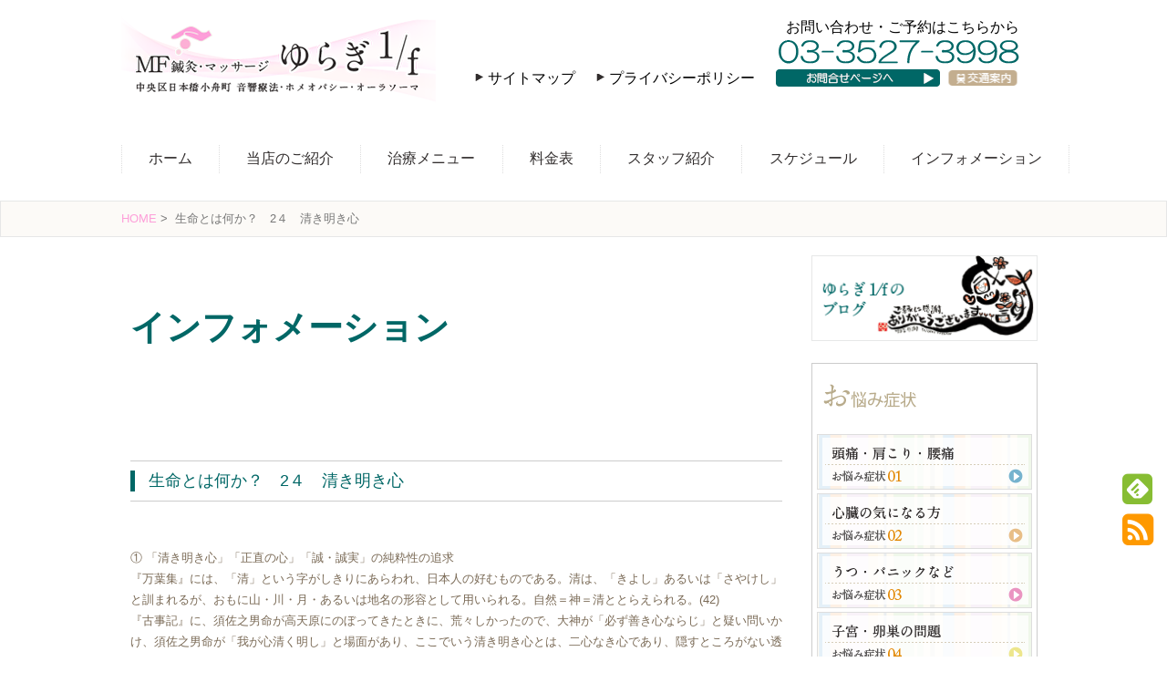

--- FILE ---
content_type: text/html; charset=UTF-8
request_url: http://www.marvel-force.jp/post-1616/
body_size: 14127
content:
<!DOCTYPE html>
<html dir="ltr" lang="ja">
<head>
<!-- Load HTML5 dependancies for IE
================================================== -->
<!--[if IE]>
	<script src="http://www.marvel-force.jp/wp-content/themes/simplicity/js/html5shiv.js"></script>
<![endif]-->
<meta charset="UTF-8">
<link rel="alternate" type="application/rss+xml" title="日本橋/人形町 MF鍼灸・マッサージ ゆらぎ1/ｆ RSS Feed" href="https://www.marvel-force.jp/feed/" />
<link rel="pingback" href="http://www.marvel-force.jp/xmlrpc.php" />

<link href='https://fonts.googleapis.com/css?family=Boogaloo' rel='stylesheet' type='text/css'>
<link rel="stylesheet" href="http://www.marvel-force.jp/wp-content/themes/simplicity/style.css" media="screen">
<link rel="stylesheet" href="http://www.marvel-force.jp/wp-content/themes/simplicity/webfonts/css/font-awesome.min.css">
<link rel="stylesheet" href="http://www.marvel-force.jp/wp-content/themes/simplicity/webfonts/icomoon/style.css">
<link rel="stylesheet" href="http://www.marvel-force.jp/wp-content/themes/simplicity/css/fluidity.min.css">
	<style>img:is([sizes="auto" i], [sizes^="auto," i]) { contain-intrinsic-size: 3000px 1500px }</style>
	
		<!-- All in One SEO 4.8.3.2 - aioseo.com -->
		<title>生命とは何か？ 2４ 清き明き心 | 日本橋/人形町 MF鍼灸・マッサージ ゆらぎ1/ｆ</title>
	<meta name="description" content="① 「清き明き心」「正直の心」「誠・誠実」の純粋性の追求 『万葉集』には、「清」という字がしきりにあらわれ、日" />
	<meta name="robots" content="max-image-preview:large" />
	<meta name="author" content="マーヴェルフォーススタッフ"/>
	<link rel="canonical" href="https://www.marvel-force.jp/post-1616/" />
	<meta name="generator" content="All in One SEO (AIOSEO) 4.8.3.2" />
		<script type="application/ld+json" class="aioseo-schema">
			{"@context":"https:\/\/schema.org","@graph":[{"@type":"Article","@id":"https:\/\/www.marvel-force.jp\/post-1616\/#article","name":"\u751f\u547d\u3068\u306f\u4f55\u304b\uff1f 2\uff14 \u6e05\u304d\u660e\u304d\u5fc3 | \u65e5\u672c\u6a4b\/\u4eba\u5f62\u753a MF\u937c\u7078\u30fb\u30de\u30c3\u30b5\u30fc\u30b8 \u3086\u3089\u304e1\/\uff46","headline":"\u751f\u547d\u3068\u306f\u4f55\u304b\uff1f\u30002\uff14\u3000\u6e05\u304d\u660e\u304d\u5fc3","author":{"@id":"https:\/\/www.marvel-force.jp\/author\/marvel-force\/#author"},"publisher":{"@id":"https:\/\/www.marvel-force.jp\/#organization"},"datePublished":"2016-11-26T05:36:10+00:00","dateModified":"2016-11-26T05:40:48+00:00","inLanguage":"ja","mainEntityOfPage":{"@id":"https:\/\/www.marvel-force.jp\/post-1616\/#webpage"},"isPartOf":{"@id":"https:\/\/www.marvel-force.jp\/post-1616\/#webpage"},"articleSection":"\u6c34\u3068\u751f\u547d"},{"@type":"BreadcrumbList","@id":"https:\/\/www.marvel-force.jp\/post-1616\/#breadcrumblist","itemListElement":[{"@type":"ListItem","@id":"https:\/\/www.marvel-force.jp#listItem","position":1,"name":"Home","item":"https:\/\/www.marvel-force.jp","nextItem":{"@type":"ListItem","@id":"https:\/\/www.marvel-force.jp\/category\/%e6%b0%b4%e3%81%a8%e7%94%9f%e5%91%bd\/#listItem","name":"\u6c34\u3068\u751f\u547d"}},{"@type":"ListItem","@id":"https:\/\/www.marvel-force.jp\/category\/%e6%b0%b4%e3%81%a8%e7%94%9f%e5%91%bd\/#listItem","position":2,"name":"\u6c34\u3068\u751f\u547d","item":"https:\/\/www.marvel-force.jp\/category\/%e6%b0%b4%e3%81%a8%e7%94%9f%e5%91%bd\/","nextItem":{"@type":"ListItem","@id":"https:\/\/www.marvel-force.jp\/post-1616\/#listItem","name":"\u751f\u547d\u3068\u306f\u4f55\u304b\uff1f\u30002\uff14\u3000\u6e05\u304d\u660e\u304d\u5fc3"},"previousItem":{"@type":"ListItem","@id":"https:\/\/www.marvel-force.jp#listItem","name":"Home"}},{"@type":"ListItem","@id":"https:\/\/www.marvel-force.jp\/post-1616\/#listItem","position":3,"name":"\u751f\u547d\u3068\u306f\u4f55\u304b\uff1f\u30002\uff14\u3000\u6e05\u304d\u660e\u304d\u5fc3","previousItem":{"@type":"ListItem","@id":"https:\/\/www.marvel-force.jp\/category\/%e6%b0%b4%e3%81%a8%e7%94%9f%e5%91%bd\/#listItem","name":"\u6c34\u3068\u751f\u547d"}}]},{"@type":"Organization","@id":"https:\/\/www.marvel-force.jp\/#organization","name":"\u65e5\u672c\u6a4b\/\u4eba\u5f62\u753a MF\u937c\u7078\u30fb\u30de\u30c3\u30b5\u30fc\u30b8 \u3086\u3089\u304e1\/\uff46","description":"\u65e5\u672c\u6a4b\/\u4eba\u5f62\u753a MF\u937c\u7078\u30fb\u30de\u30c3\u30b5\u30fc\u30b8 \u3086\u3089\u304e1\/\uff46","url":"https:\/\/www.marvel-force.jp\/"},{"@type":"Person","@id":"https:\/\/www.marvel-force.jp\/author\/marvel-force\/#author","url":"https:\/\/www.marvel-force.jp\/author\/marvel-force\/","name":"\u30de\u30fc\u30f4\u30a7\u30eb\u30d5\u30a9\u30fc\u30b9\u30b9\u30bf\u30c3\u30d5","image":{"@type":"ImageObject","@id":"https:\/\/www.marvel-force.jp\/post-1616\/#authorImage","url":"https:\/\/secure.gravatar.com\/avatar\/829063e595c5c66178a947f30d1ffe7cb3ec75ac61ab6166ab828c2205ffd7b0?s=96&d=mm&r=g","width":96,"height":96,"caption":"\u30de\u30fc\u30f4\u30a7\u30eb\u30d5\u30a9\u30fc\u30b9\u30b9\u30bf\u30c3\u30d5"}},{"@type":"WebPage","@id":"https:\/\/www.marvel-force.jp\/post-1616\/#webpage","url":"https:\/\/www.marvel-force.jp\/post-1616\/","name":"\u751f\u547d\u3068\u306f\u4f55\u304b\uff1f 2\uff14 \u6e05\u304d\u660e\u304d\u5fc3 | \u65e5\u672c\u6a4b\/\u4eba\u5f62\u753a MF\u937c\u7078\u30fb\u30de\u30c3\u30b5\u30fc\u30b8 \u3086\u3089\u304e1\/\uff46","description":"\u2460 \u300c\u6e05\u304d\u660e\u304d\u5fc3\u300d\u300c\u6b63\u76f4\u306e\u5fc3\u300d\u300c\u8aa0\u30fb\u8aa0\u5b9f\u300d\u306e\u7d14\u7c8b\u6027\u306e\u8ffd\u6c42 \u300e\u4e07\u8449\u96c6\u300f\u306b\u306f\u3001\u300c\u6e05\u300d\u3068\u3044\u3046\u5b57\u304c\u3057\u304d\u308a\u306b\u3042\u3089\u308f\u308c\u3001\u65e5","inLanguage":"ja","isPartOf":{"@id":"https:\/\/www.marvel-force.jp\/#website"},"breadcrumb":{"@id":"https:\/\/www.marvel-force.jp\/post-1616\/#breadcrumblist"},"author":{"@id":"https:\/\/www.marvel-force.jp\/author\/marvel-force\/#author"},"creator":{"@id":"https:\/\/www.marvel-force.jp\/author\/marvel-force\/#author"},"datePublished":"2016-11-26T05:36:10+00:00","dateModified":"2016-11-26T05:40:48+00:00"},{"@type":"WebSite","@id":"https:\/\/www.marvel-force.jp\/#website","url":"https:\/\/www.marvel-force.jp\/","name":"\u65e5\u672c\u6a4b\/\u4eba\u5f62\u753a MF\u937c\u7078\u30fb\u30de\u30c3\u30b5\u30fc\u30b8 \u3086\u3089\u304e1\/\uff46","description":"\u65e5\u672c\u6a4b\/\u4eba\u5f62\u753a MF\u937c\u7078\u30fb\u30de\u30c3\u30b5\u30fc\u30b8 \u3086\u3089\u304e1\/\uff46","inLanguage":"ja","publisher":{"@id":"https:\/\/www.marvel-force.jp\/#organization"}}]}
		</script>
		<!-- All in One SEO -->

<link rel="alternate" type="application/rss+xml" title="日本橋/人形町 MF鍼灸・マッサージ ゆらぎ1/ｆ &raquo; フィード" href="https://www.marvel-force.jp/feed/" />
<link rel="alternate" type="application/rss+xml" title="日本橋/人形町 MF鍼灸・マッサージ ゆらぎ1/ｆ &raquo; コメントフィード" href="https://www.marvel-force.jp/comments/feed/" />
<link rel="alternate" type="application/rss+xml" title="日本橋/人形町 MF鍼灸・マッサージ ゆらぎ1/ｆ &raquo; 生命とは何か？　2４　清き明き心 のコメントのフィード" href="https://www.marvel-force.jp/post-1616/feed/" />
<script type="text/javascript">
/* <![CDATA[ */
window._wpemojiSettings = {"baseUrl":"https:\/\/s.w.org\/images\/core\/emoji\/16.0.1\/72x72\/","ext":".png","svgUrl":"https:\/\/s.w.org\/images\/core\/emoji\/16.0.1\/svg\/","svgExt":".svg","source":{"concatemoji":"http:\/\/www.marvel-force.jp\/wp-includes\/js\/wp-emoji-release.min.js"}};
/*! This file is auto-generated */
!function(s,n){var o,i,e;function c(e){try{var t={supportTests:e,timestamp:(new Date).valueOf()};sessionStorage.setItem(o,JSON.stringify(t))}catch(e){}}function p(e,t,n){e.clearRect(0,0,e.canvas.width,e.canvas.height),e.fillText(t,0,0);var t=new Uint32Array(e.getImageData(0,0,e.canvas.width,e.canvas.height).data),a=(e.clearRect(0,0,e.canvas.width,e.canvas.height),e.fillText(n,0,0),new Uint32Array(e.getImageData(0,0,e.canvas.width,e.canvas.height).data));return t.every(function(e,t){return e===a[t]})}function u(e,t){e.clearRect(0,0,e.canvas.width,e.canvas.height),e.fillText(t,0,0);for(var n=e.getImageData(16,16,1,1),a=0;a<n.data.length;a++)if(0!==n.data[a])return!1;return!0}function f(e,t,n,a){switch(t){case"flag":return n(e,"\ud83c\udff3\ufe0f\u200d\u26a7\ufe0f","\ud83c\udff3\ufe0f\u200b\u26a7\ufe0f")?!1:!n(e,"\ud83c\udde8\ud83c\uddf6","\ud83c\udde8\u200b\ud83c\uddf6")&&!n(e,"\ud83c\udff4\udb40\udc67\udb40\udc62\udb40\udc65\udb40\udc6e\udb40\udc67\udb40\udc7f","\ud83c\udff4\u200b\udb40\udc67\u200b\udb40\udc62\u200b\udb40\udc65\u200b\udb40\udc6e\u200b\udb40\udc67\u200b\udb40\udc7f");case"emoji":return!a(e,"\ud83e\udedf")}return!1}function g(e,t,n,a){var r="undefined"!=typeof WorkerGlobalScope&&self instanceof WorkerGlobalScope?new OffscreenCanvas(300,150):s.createElement("canvas"),o=r.getContext("2d",{willReadFrequently:!0}),i=(o.textBaseline="top",o.font="600 32px Arial",{});return e.forEach(function(e){i[e]=t(o,e,n,a)}),i}function t(e){var t=s.createElement("script");t.src=e,t.defer=!0,s.head.appendChild(t)}"undefined"!=typeof Promise&&(o="wpEmojiSettingsSupports",i=["flag","emoji"],n.supports={everything:!0,everythingExceptFlag:!0},e=new Promise(function(e){s.addEventListener("DOMContentLoaded",e,{once:!0})}),new Promise(function(t){var n=function(){try{var e=JSON.parse(sessionStorage.getItem(o));if("object"==typeof e&&"number"==typeof e.timestamp&&(new Date).valueOf()<e.timestamp+604800&&"object"==typeof e.supportTests)return e.supportTests}catch(e){}return null}();if(!n){if("undefined"!=typeof Worker&&"undefined"!=typeof OffscreenCanvas&&"undefined"!=typeof URL&&URL.createObjectURL&&"undefined"!=typeof Blob)try{var e="postMessage("+g.toString()+"("+[JSON.stringify(i),f.toString(),p.toString(),u.toString()].join(",")+"));",a=new Blob([e],{type:"text/javascript"}),r=new Worker(URL.createObjectURL(a),{name:"wpTestEmojiSupports"});return void(r.onmessage=function(e){c(n=e.data),r.terminate(),t(n)})}catch(e){}c(n=g(i,f,p,u))}t(n)}).then(function(e){for(var t in e)n.supports[t]=e[t],n.supports.everything=n.supports.everything&&n.supports[t],"flag"!==t&&(n.supports.everythingExceptFlag=n.supports.everythingExceptFlag&&n.supports[t]);n.supports.everythingExceptFlag=n.supports.everythingExceptFlag&&!n.supports.flag,n.DOMReady=!1,n.readyCallback=function(){n.DOMReady=!0}}).then(function(){return e}).then(function(){var e;n.supports.everything||(n.readyCallback(),(e=n.source||{}).concatemoji?t(e.concatemoji):e.wpemoji&&e.twemoji&&(t(e.twemoji),t(e.wpemoji)))}))}((window,document),window._wpemojiSettings);
/* ]]> */
</script>
<style id='wp-emoji-styles-inline-css' type='text/css'>

	img.wp-smiley, img.emoji {
		display: inline !important;
		border: none !important;
		box-shadow: none !important;
		height: 1em !important;
		width: 1em !important;
		margin: 0 0.07em !important;
		vertical-align: -0.1em !important;
		background: none !important;
		padding: 0 !important;
	}
</style>
<link rel='stylesheet' id='wp-block-library-css' href='http://www.marvel-force.jp/wp-includes/css/dist/block-library/style.min.css' type='text/css' media='all' />
<style id='classic-theme-styles-inline-css' type='text/css'>
/*! This file is auto-generated */
.wp-block-button__link{color:#fff;background-color:#32373c;border-radius:9999px;box-shadow:none;text-decoration:none;padding:calc(.667em + 2px) calc(1.333em + 2px);font-size:1.125em}.wp-block-file__button{background:#32373c;color:#fff;text-decoration:none}
</style>
<style id='global-styles-inline-css' type='text/css'>
:root{--wp--preset--aspect-ratio--square: 1;--wp--preset--aspect-ratio--4-3: 4/3;--wp--preset--aspect-ratio--3-4: 3/4;--wp--preset--aspect-ratio--3-2: 3/2;--wp--preset--aspect-ratio--2-3: 2/3;--wp--preset--aspect-ratio--16-9: 16/9;--wp--preset--aspect-ratio--9-16: 9/16;--wp--preset--color--black: #000000;--wp--preset--color--cyan-bluish-gray: #abb8c3;--wp--preset--color--white: #ffffff;--wp--preset--color--pale-pink: #f78da7;--wp--preset--color--vivid-red: #cf2e2e;--wp--preset--color--luminous-vivid-orange: #ff6900;--wp--preset--color--luminous-vivid-amber: #fcb900;--wp--preset--color--light-green-cyan: #7bdcb5;--wp--preset--color--vivid-green-cyan: #00d084;--wp--preset--color--pale-cyan-blue: #8ed1fc;--wp--preset--color--vivid-cyan-blue: #0693e3;--wp--preset--color--vivid-purple: #9b51e0;--wp--preset--gradient--vivid-cyan-blue-to-vivid-purple: linear-gradient(135deg,rgba(6,147,227,1) 0%,rgb(155,81,224) 100%);--wp--preset--gradient--light-green-cyan-to-vivid-green-cyan: linear-gradient(135deg,rgb(122,220,180) 0%,rgb(0,208,130) 100%);--wp--preset--gradient--luminous-vivid-amber-to-luminous-vivid-orange: linear-gradient(135deg,rgba(252,185,0,1) 0%,rgba(255,105,0,1) 100%);--wp--preset--gradient--luminous-vivid-orange-to-vivid-red: linear-gradient(135deg,rgba(255,105,0,1) 0%,rgb(207,46,46) 100%);--wp--preset--gradient--very-light-gray-to-cyan-bluish-gray: linear-gradient(135deg,rgb(238,238,238) 0%,rgb(169,184,195) 100%);--wp--preset--gradient--cool-to-warm-spectrum: linear-gradient(135deg,rgb(74,234,220) 0%,rgb(151,120,209) 20%,rgb(207,42,186) 40%,rgb(238,44,130) 60%,rgb(251,105,98) 80%,rgb(254,248,76) 100%);--wp--preset--gradient--blush-light-purple: linear-gradient(135deg,rgb(255,206,236) 0%,rgb(152,150,240) 100%);--wp--preset--gradient--blush-bordeaux: linear-gradient(135deg,rgb(254,205,165) 0%,rgb(254,45,45) 50%,rgb(107,0,62) 100%);--wp--preset--gradient--luminous-dusk: linear-gradient(135deg,rgb(255,203,112) 0%,rgb(199,81,192) 50%,rgb(65,88,208) 100%);--wp--preset--gradient--pale-ocean: linear-gradient(135deg,rgb(255,245,203) 0%,rgb(182,227,212) 50%,rgb(51,167,181) 100%);--wp--preset--gradient--electric-grass: linear-gradient(135deg,rgb(202,248,128) 0%,rgb(113,206,126) 100%);--wp--preset--gradient--midnight: linear-gradient(135deg,rgb(2,3,129) 0%,rgb(40,116,252) 100%);--wp--preset--font-size--small: 13px;--wp--preset--font-size--medium: 20px;--wp--preset--font-size--large: 36px;--wp--preset--font-size--x-large: 42px;--wp--preset--spacing--20: 0.44rem;--wp--preset--spacing--30: 0.67rem;--wp--preset--spacing--40: 1rem;--wp--preset--spacing--50: 1.5rem;--wp--preset--spacing--60: 2.25rem;--wp--preset--spacing--70: 3.38rem;--wp--preset--spacing--80: 5.06rem;--wp--preset--shadow--natural: 6px 6px 9px rgba(0, 0, 0, 0.2);--wp--preset--shadow--deep: 12px 12px 50px rgba(0, 0, 0, 0.4);--wp--preset--shadow--sharp: 6px 6px 0px rgba(0, 0, 0, 0.2);--wp--preset--shadow--outlined: 6px 6px 0px -3px rgba(255, 255, 255, 1), 6px 6px rgba(0, 0, 0, 1);--wp--preset--shadow--crisp: 6px 6px 0px rgba(0, 0, 0, 1);}:where(.is-layout-flex){gap: 0.5em;}:where(.is-layout-grid){gap: 0.5em;}body .is-layout-flex{display: flex;}.is-layout-flex{flex-wrap: wrap;align-items: center;}.is-layout-flex > :is(*, div){margin: 0;}body .is-layout-grid{display: grid;}.is-layout-grid > :is(*, div){margin: 0;}:where(.wp-block-columns.is-layout-flex){gap: 2em;}:where(.wp-block-columns.is-layout-grid){gap: 2em;}:where(.wp-block-post-template.is-layout-flex){gap: 1.25em;}:where(.wp-block-post-template.is-layout-grid){gap: 1.25em;}.has-black-color{color: var(--wp--preset--color--black) !important;}.has-cyan-bluish-gray-color{color: var(--wp--preset--color--cyan-bluish-gray) !important;}.has-white-color{color: var(--wp--preset--color--white) !important;}.has-pale-pink-color{color: var(--wp--preset--color--pale-pink) !important;}.has-vivid-red-color{color: var(--wp--preset--color--vivid-red) !important;}.has-luminous-vivid-orange-color{color: var(--wp--preset--color--luminous-vivid-orange) !important;}.has-luminous-vivid-amber-color{color: var(--wp--preset--color--luminous-vivid-amber) !important;}.has-light-green-cyan-color{color: var(--wp--preset--color--light-green-cyan) !important;}.has-vivid-green-cyan-color{color: var(--wp--preset--color--vivid-green-cyan) !important;}.has-pale-cyan-blue-color{color: var(--wp--preset--color--pale-cyan-blue) !important;}.has-vivid-cyan-blue-color{color: var(--wp--preset--color--vivid-cyan-blue) !important;}.has-vivid-purple-color{color: var(--wp--preset--color--vivid-purple) !important;}.has-black-background-color{background-color: var(--wp--preset--color--black) !important;}.has-cyan-bluish-gray-background-color{background-color: var(--wp--preset--color--cyan-bluish-gray) !important;}.has-white-background-color{background-color: var(--wp--preset--color--white) !important;}.has-pale-pink-background-color{background-color: var(--wp--preset--color--pale-pink) !important;}.has-vivid-red-background-color{background-color: var(--wp--preset--color--vivid-red) !important;}.has-luminous-vivid-orange-background-color{background-color: var(--wp--preset--color--luminous-vivid-orange) !important;}.has-luminous-vivid-amber-background-color{background-color: var(--wp--preset--color--luminous-vivid-amber) !important;}.has-light-green-cyan-background-color{background-color: var(--wp--preset--color--light-green-cyan) !important;}.has-vivid-green-cyan-background-color{background-color: var(--wp--preset--color--vivid-green-cyan) !important;}.has-pale-cyan-blue-background-color{background-color: var(--wp--preset--color--pale-cyan-blue) !important;}.has-vivid-cyan-blue-background-color{background-color: var(--wp--preset--color--vivid-cyan-blue) !important;}.has-vivid-purple-background-color{background-color: var(--wp--preset--color--vivid-purple) !important;}.has-black-border-color{border-color: var(--wp--preset--color--black) !important;}.has-cyan-bluish-gray-border-color{border-color: var(--wp--preset--color--cyan-bluish-gray) !important;}.has-white-border-color{border-color: var(--wp--preset--color--white) !important;}.has-pale-pink-border-color{border-color: var(--wp--preset--color--pale-pink) !important;}.has-vivid-red-border-color{border-color: var(--wp--preset--color--vivid-red) !important;}.has-luminous-vivid-orange-border-color{border-color: var(--wp--preset--color--luminous-vivid-orange) !important;}.has-luminous-vivid-amber-border-color{border-color: var(--wp--preset--color--luminous-vivid-amber) !important;}.has-light-green-cyan-border-color{border-color: var(--wp--preset--color--light-green-cyan) !important;}.has-vivid-green-cyan-border-color{border-color: var(--wp--preset--color--vivid-green-cyan) !important;}.has-pale-cyan-blue-border-color{border-color: var(--wp--preset--color--pale-cyan-blue) !important;}.has-vivid-cyan-blue-border-color{border-color: var(--wp--preset--color--vivid-cyan-blue) !important;}.has-vivid-purple-border-color{border-color: var(--wp--preset--color--vivid-purple) !important;}.has-vivid-cyan-blue-to-vivid-purple-gradient-background{background: var(--wp--preset--gradient--vivid-cyan-blue-to-vivid-purple) !important;}.has-light-green-cyan-to-vivid-green-cyan-gradient-background{background: var(--wp--preset--gradient--light-green-cyan-to-vivid-green-cyan) !important;}.has-luminous-vivid-amber-to-luminous-vivid-orange-gradient-background{background: var(--wp--preset--gradient--luminous-vivid-amber-to-luminous-vivid-orange) !important;}.has-luminous-vivid-orange-to-vivid-red-gradient-background{background: var(--wp--preset--gradient--luminous-vivid-orange-to-vivid-red) !important;}.has-very-light-gray-to-cyan-bluish-gray-gradient-background{background: var(--wp--preset--gradient--very-light-gray-to-cyan-bluish-gray) !important;}.has-cool-to-warm-spectrum-gradient-background{background: var(--wp--preset--gradient--cool-to-warm-spectrum) !important;}.has-blush-light-purple-gradient-background{background: var(--wp--preset--gradient--blush-light-purple) !important;}.has-blush-bordeaux-gradient-background{background: var(--wp--preset--gradient--blush-bordeaux) !important;}.has-luminous-dusk-gradient-background{background: var(--wp--preset--gradient--luminous-dusk) !important;}.has-pale-ocean-gradient-background{background: var(--wp--preset--gradient--pale-ocean) !important;}.has-electric-grass-gradient-background{background: var(--wp--preset--gradient--electric-grass) !important;}.has-midnight-gradient-background{background: var(--wp--preset--gradient--midnight) !important;}.has-small-font-size{font-size: var(--wp--preset--font-size--small) !important;}.has-medium-font-size{font-size: var(--wp--preset--font-size--medium) !important;}.has-large-font-size{font-size: var(--wp--preset--font-size--large) !important;}.has-x-large-font-size{font-size: var(--wp--preset--font-size--x-large) !important;}
:where(.wp-block-post-template.is-layout-flex){gap: 1.25em;}:where(.wp-block-post-template.is-layout-grid){gap: 1.25em;}
:where(.wp-block-columns.is-layout-flex){gap: 2em;}:where(.wp-block-columns.is-layout-grid){gap: 2em;}
:root :where(.wp-block-pullquote){font-size: 1.5em;line-height: 1.6;}
</style>
<link rel='stylesheet' id='easingslider-css' href='http://www.marvel-force.jp/wp-content/plugins/easing-slider/assets/css/public.min.css' type='text/css' media='all' />
<script type="text/javascript" src="http://www.marvel-force.jp/wp-includes/js/jquery/jquery.min.js" id="jquery-core-js"></script>
<script type="text/javascript" src="http://www.marvel-force.jp/wp-includes/js/jquery/jquery-migrate.min.js" id="jquery-migrate-js"></script>
<script type="text/javascript" src="http://www.marvel-force.jp/wp-content/plugins/easing-slider/assets/js/public.min.js" id="easingslider-js"></script>
<link rel="https://api.w.org/" href="https://www.marvel-force.jp/wp-json/" /><link rel="alternate" title="JSON" type="application/json" href="https://www.marvel-force.jp/wp-json/wp/v2/posts/1616" /><link rel="EditURI" type="application/rsd+xml" title="RSD" href="https://www.marvel-force.jp/xmlrpc.php?rsd" />
<meta name="generator" content="WordPress 6.8.3" />
<link rel='shortlink' href='https://www.marvel-force.jp/?p=1616' />
<link rel="alternate" title="oEmbed (JSON)" type="application/json+oembed" href="https://www.marvel-force.jp/wp-json/oembed/1.0/embed?url=https%3A%2F%2Fwww.marvel-force.jp%2Fpost-1616%2F" />
<link rel="alternate" title="oEmbed (XML)" type="text/xml+oembed" href="https://www.marvel-force.jp/wp-json/oembed/1.0/embed?url=https%3A%2F%2Fwww.marvel-force.jp%2Fpost-1616%2F&#038;format=xml" />
<style type="text/css">
ul.snsp li.twitter-page a{
  color:#55ACEE;
}

ul.snsp li.facebook-page a{
  color:#3C5A99;
}

ul.snsp li.google-plus-page a{
  color:#DD4B39;
}

ul.snsp li.instagram-page a{
  color:#AB7F66;
}

ul.snsp li.feedly-page a{
  color:#87BD33;
}

ul.snsp li.rss-page a{
  color:#FE9900;
}

ul.snsp li a:hover{
  opacity:0.7 !important;
}
</style><link rel="shortcut icon" type="image/x-icon" href="https://www.marvel-force.jp/images/favicon.ico" />
  <meta name="viewport" content="width=1280, maximum-scale=1, user-scalable=yes">
<script defer src="http://www.marvel-force.jp/wp-content/themes/simplicity/javascript.js"></script>
<script>
jQuery(function(){
  get_social_count_twitter('https://www.marvel-force.jp/post-1616/', '.twitter-count');
  get_social_count_facebook('https://www.marvel-force.jp/post-1616/', '.facebook-count');
  get_social_count_googleplus('https://www.marvel-force.jp/post-1616/', '.googleplus-count');
  get_social_count_hatebu('https://www.marvel-force.jp/post-1616/', '.hatebu-count');
  get_social_count_pocket('https://www.marvel-force.jp/post-1616/', '.pocket-count');
  get_social_count_feedly('https://www.marvel-force.jp/feed/', '.feedly-count');
});
</script>

<script>
  (function(i,s,o,g,r,a,m){i['GoogleAnalyticsObject']=r;i[r]=i[r]||function(){
  (i[r].q=i[r].q||[]).push(arguments)},i[r].l=1*new Date();a=s.createElement(o),
  m=s.getElementsByTagName(o)[0];a.async=1;a.src=g;m.parentNode.insertBefore(a,m)
  })(window,document,'script','//www.google-analytics.com/analytics.js','ga');

  ga('create', 'UA-59160480-1', 'auto');
  ga('send', 'pageview');

</script><!-- OGP -->
<meta property="og:type" content="article">
<meta property="og:description" content="① 「清き明き心」「正直の心」「誠・誠実」の純粋性の追求 『万葉集』には、「清」という字がしきりにあらわれ、日本人の好むものである。清は、「...">
<meta property="og:title" content="生命とは何か？　2４　清き明き心">
<meta property="og:url" content="https://www.marvel-force.jp/post-1616/">
<meta property="og:image" content="http://www.marvel-force.jp/wp-content/themes/simplicity/images/og-image.jpg">
<meta property="og:site_name" content="日本橋/人形町 MF鍼灸・マッサージ ゆらぎ1/ｆ">
<meta property="og:locale" content="ja_JP" />
<!-- /OGP -->
<!-- Twitter Card -->
<meta name="twitter:card" content="summary">
<meta name="twitter:description" content="① 「清き明き心」「正直の心」「誠・誠実」の純粋性の追求 『万葉集』には、「清」という字がしきりにあらわれ、日本人の好むものである。清は、「...">
<meta name="twitter:title" content="生命とは何か？　2４　清き明き心">
<meta name="twitter:url" content="https://www.marvel-force.jp/post-1616/">
<meta name="twitter:image" content="http://www.marvel-force.jp/wp-content/themes/simplicity/images/og-image.jpg">
<meta name="twitter:domain" content="www.marvel-force.jp">
<!-- /Twitter Card -->

</head>
<body class="wp-singular post-template-default single single-post postid-1616 single-format-standard wp-theme-simplicity">
<div id="container">

<!-- header -->
<div id="header" class="clearfix">
    <div id="header-in">
                <div id="h-top">
                        <!-- モバイルメニュー表示用のボタン -->
            <div id="mobile-menu">
                <a id="mobile-menu-toggle" href="#"><i class="fa fa-bars fa-2x"></i></a>
            </div>
                        <div class="alignleft">
                <!-- サイトのタイトル -->
<p id="site-title">
  <a href="https://www.marvel-force.jp/"><img src="http://www.marvel-force.jp/wp-content/themes/simplicity/images/top_logo.png" alt="日本橋/人形町 MF鍼灸・マッサージ ゆらぎ1/ｆ" class="site-title-img" /></a><span class="invisible" style="display:none;">日本橋/人形町 MF鍼灸・マッサージ ゆらぎ1/ｆ</span></p>
<!-- サイトの概要 -->
<p id="site-description">
  日本橋/人形町 MF鍼灸・マッサージ ゆらぎ1/ｆ</p>
            </div>
            <div class="alignright">
                <div class="header_contact">
                    <p><a href="/contact">お問い合わせ・ご予約はこちらから</a></p>
                    <img src="http://www.marvel-force.jp/wp-content/themes/simplicity/images/header_tel.png" alt="03-6427-0433" />
                    <ul>
                        <li class="arrow"><a href="/sitemap">サイトマップ</a></li>
                        <li class="arrow"><a href="/privacy">プライバシーポリシー</a></li>
                        <li class="contact"><a href="/contact">お問い合わせページへ</a></li>
                        <li class="access"><a href="/access">交通案内</a></li>
                    </ul>
                </div>
            </div>
                        <!-- SNSページ -->
<div class="sns-pages">
<ul class="snsp">
<li class="feedly-page"><a href='http://feedly.com/index.html#subscription%2Ffeed%2Fhttps%3A%2F%2Fwww.marvel-force.jp%2Ffeed%2F' target='blank' title="feedlyで更新情報をフォロー" rel="nofollow"><i class="icon-feedly-square"></i></a></li><li class="rss-page"><a href="https://www.marvel-force.jp/feed/" target="_blank" title="RSSで更新情報をフォロー" rel="nofollow"><i class="fa fa-rss-square fa-2x"></i></a></li>  </ul>
</div>
                    </div>
        <!-- /#h-top -->
    </div>
    <!-- /#header-in -->
</div>
<!-- /#header -->

<!-- Navigation -->
<nav>
<div id="navi">
	<div id="navi-in">
    
    <div class="menu-%e3%83%a1%e3%83%8b%e3%83%a5%e3%83%bc-1-container"><ul id="menu-%e3%83%a1%e3%83%8b%e3%83%a5%e3%83%bc-1" class="menu"><li id="menu-item-18" class="menu-item menu-item-type-custom menu-item-object-custom menu-item-18"><a href="http://www.marvel-force.jp/">ホーム</a></li>
<li id="menu-item-22" class="menu-item menu-item-type-post_type menu-item-object-page menu-item-22"><a href="https://www.marvel-force.jp/about_us/">当店のご紹介</a></li>
<li id="menu-item-24" class="menu-item menu-item-type-post_type menu-item-object-page menu-item-24"><a href="https://www.marvel-force.jp/annai/">治療メニュー</a></li>
<li id="menu-item-23" class="menu-item menu-item-type-post_type menu-item-object-page menu-item-23"><a href="https://www.marvel-force.jp/price/">料金表</a></li>
<li id="menu-item-21" class="menu-item menu-item-type-post_type menu-item-object-page menu-item-21"><a href="https://www.marvel-force.jp/staff/">スタッフ紹介</a></li>
<li id="menu-item-20" class="menu-item menu-item-type-post_type menu-item-object-page menu-item-20"><a href="https://www.marvel-force.jp/schedule/">スケジュール</a></li>
<li id="menu-item-19" class="menu-item menu-item-type-post_type menu-item-object-page menu-item-19"><a href="https://www.marvel-force.jp/information/">インフォメーション</a></li>
</ul></div>    

  </div><!-- /#navi-in -->
</div><!-- /#navi -->
</nav>
<!-- /Navigation -->
      <!-- 本体部分 -->
  <div id="breadcrumb">
<div class="inner">
<a href="https://www.marvel-force.jp">HOME</a>&nbsp;>&nbsp;</li>
生命とは何か？　2４　清き明き心</div>
</div>      <div id="body">
        <div id="body-in">

          
          <!-- main -->
          <div id="main">

  <div id="post-1616" class="post-1616 post type-post status-publish format-standard hentry category-16">
  <div class="article">
  <h1 class="entry-title mincho">インフォメーション</h1>
                   
									          
            <span class="category cat_%e6%b0%b4%e3%81%a8%e7%94%9f%e5%91%bd"><a href="https://www.marvel-force.jp/category/%e6%b0%b4%e3%81%a8%e7%94%9f%e5%91%bd/" rel="category tag">水と生命</a></span>
            <div id="archive-title"><p>
        生命とは何か？　2４　清き明き心      </p></div>
  <p class="post-meta">
    
    
      </p>

  
  

  
  <div id="the-content">
  <p>① 「清き明き心」「正直の心」「誠・誠実」の純粋性の追求<br />
『万葉集』には、「清」という字がしきりにあらわれ、日本人の好むものである。清は、「きよし」あるいは「さやけし」と訓まれるが、おもに山・川・月・あるいは地名の形容として用いられる。自然＝神＝清ととらえられる。(42)<br />
『古事記』に、須佐之男命が高天原にのぼってきたときに、荒々しかったので、大神が「必ず善き心ならじ」と疑い問いかけ、須佐之男命が「我が心清く明し」と場面があり、ここでいう清き明き心とは、二心なき心であり、隠すところがない透明な心である。二心ない心＝清を求めた。(43)<br />
北畠親房の『神じん王のう正統記しょうとうき』の三種の神器に一つである鏡を説明する文章で鏡は一物をたくはへず、私の心なくして、万象をてれらすに是非善悪のすがたあらはれずと云うことなし。其のすがたにしたがひて感応するを徳とす。これ正直の本源なり。正直とは、①根本においてまず私のない心である。だが同時に、②無私なるがゆえに、状況状況における是非善悪をあきらかに捉える心である。③その捉えた是非善悪に即して行動する心でもある。このように無私、心情の純粋性を根本とする。正直とは、単なる無私ではなく、その無私無欲は、状況状況の是非善悪を捉え、そこに生きる心としての無私私欲である。無私無欲としての正直は、是非善悪の決断、慈悲、したがって情なさけが根本に求められるものであった。(44)<br />
「誠」とは、中国の儒教の一つの重要な概念。『中庸』に「誠は天の道なり、之を誠にするは人の道なり」とあるが、誠を儒学の根本とするものはない。武内義雄氏は、誠中心の儒学こそ、まさに日本的儒学の誕生であると指摘している。日本人が誠という概念に共感するところが大きかったことがわかる。幕末の新撰組も「誠」を掲げて戦っている。自らの心情への誠実さをもって、生き方の根本とするものである。(45)</p>
  </div>

  <!-- ページリンク -->

  
    <!-- 文章下広告 -->
                  


  
  <p class="footer-post-meta">

        <span class="post-tag"></span>
    
    
    
      </p>

  </div><!-- .article -->

  </div><!-- .post -->

      <section>

            <div id="related-entries">
        <h3></h3>
              </div><!-- #related-entries -->
      

  <div id="sns-group" class="sns-group sns-group-bottom">
    <div id="sns-buttons" class="sns-buttons-pc">
    <ul class="snsb snsb-balloon clearfix">
        <li class="balloon-btn twitter-balloon-btn">
      <span class="balloon-btn-set">
        <span class="arrow-box">
          <a href="https://twitter.com/search?q=https%3A%2F%2Fwww.marvel-force.jp%2Fpost-1616%2F" target="blank" class="arrow-box-link twitter-arrow-box-link" rel="nofollow">
            <span class="social-count twitter-count"><i class="fa fa-spinner fa-spin"></i></span>
          </a>
        </span>
        <a href="http://twitter.com/share?text=%E7%94%9F%E5%91%BD%E3%81%A8%E3%81%AF%E4%BD%95%E3%81%8B%EF%BC%9F%E3%80%802%EF%BC%94%E3%80%80%E6%B8%85%E3%81%8D%E6%98%8E%E3%81%8D%E5%BF%83&url=https://www.marvel-force.jp/post-1616/" target="blank" class="balloon-btn-link twitter-balloon-btn-link" rel="nofollow">
          <i class="icon-twitter"></i>
        </a>
      </span>
    </li>
            <li class="balloon-btn facebook-balloon-btn">
      <span class="balloon-btn-set">
        <span class="arrow-box">
          <a href="https://www.facebook.com/sharer/sharer.php?u=https://www.marvel-force.jp/post-1616/&t=生命とは何か？　2４　清き明き心" target="blank" class="arrow-box-link facebook-arrow-box-link" rel="nofollow">
            <span class="social-count facebook-count"><i class="fa fa-spinner fa-spin"></i></span>
          </a>
        </span>
        <a href="https://www.facebook.com/sharer/sharer.php?u=https://www.marvel-force.jp/post-1616/&t=%E7%94%9F%E5%91%BD%E3%81%A8%E3%81%AF%E4%BD%95%E3%81%8B%EF%BC%9F%E3%80%802%EF%BC%94%E3%80%80%E6%B8%85%E3%81%8D%E6%98%8E%E3%81%8D%E5%BF%83" target="blank" class="balloon-btn-link facebook-balloon-btn-link" rel="nofollow">
          <i class="icon-facebook"></i>
        </a>
      </span>
    </li>
                              </ul>
</div>
  </div>

      </section>
    </div>
<!-- /#main -->
<!-- sidebar -->
<aside>
<div id="sidebar">
  
  <div id="sidebar-widget">
  <!-- ウイジェット -->
  <div id="execphp-2" class="widget widget_execphp">			<div class="execphpwidget"><div class="blog">
<a href="http://ameblo.jp/bee-boy/" target="_blank"><img src="http://www.marvel-force.jp/wp-content/themes/simplicity/images/blog_banner.png" alt="MARVEL FORCE ブログ" /></a>
</div></div>
		</div><div id="execphp-3" class="widget widget_execphp">			<div class="execphpwidget"><div class="program">
<h3>
<img src="http://www.marvel-force.jp/wp-content/themes/simplicity/images/program.png" alt="プログラム" />
</h3>

<a href="/program01/">
<img src="http://www.marvel-force.jp/wp-content/themes/simplicity/images/side_program_menu01.png" alt="頭痛・肩こり・腰痛" /></a>

<a href="/program02/">
<img src="http://www.marvel-force.jp/wp-content/themes/simplicity/images/side_program_menu02.png" alt="心臓の気になる方<" /></a>

<a href="/program03/">
<img src="http://www.marvel-force.jp/wp-content/themes/simplicity/images/side_program_menu03.png" alt="うつ・パニックなど" /></a>

<a href="/program04/">
<img src="http://www.marvel-force.jp/wp-content/themes/simplicity/images/side_program_menu04.png" alt="子宮・卵巣の問題" /></a>

<a href="/program05/">
<img src="http://www.marvel-force.jp/wp-content/themes/simplicity/images/side_program_menu05.png" alt="逆子・妊婦の問題" /></a>
</div></div>
		</div><div id="execphp-4" class="widget widget_execphp">			<div class="execphpwidget"><div class="contents">
<h3>
<img src="http://www.marvel-force.jp/wp-content/themes/simplicity/images/contents.png" alt="コンテンツ" />
</h3>

<a href="/shinkyu/">
<img src="http://www.marvel-force.jp/wp-content/themes/simplicity/images/side_contents_menu01.png" alt="鍼灸マッサージ" /></a>

<a href="/rehabili/">
<img src="http://www.marvel-force.jp/wp-content/themes/simplicity/images/side_contents_menu07.png" alt="訪問・リハビリマッサージ" /></a>

<a href="/acoustick_therapy/">
<img src="http://www.marvel-force.jp/wp-content/themes/simplicity/images/new_yuragi_img1_25.png" alt="音響療法" /></a>

<a href="/aurasoma/">
<img src="http://www.marvel-force.jp/wp-content/themes/simplicity/images/side_contents_menu03.png" alt="オーラソーマ" /></a>

<a href="/homeopathy/">
<img src="http://www.marvel-force.jp/wp-content/themes/simplicity/images/side_contents_menu06.png" alt="ホメオパシー" /></a>

<a href="/self_care/">
<img src="http://www.marvel-force.jp/wp-content/themes/simplicity/images/side_contents_menu04.png" alt="自強養生法" /></a>

<a href="/nanoshizuku/">
<img src="http://www.marvel-force.jp/wp-content/themes/simplicity/images/side_contents_menu05.png" alt="菜の滴" /></a>

<a href="/female/">
<img src="http://www.marvel-force.jp/wp-content/themes/simplicity/images/side_contents_menu08.png" alt="女性の体の問題" /></a>
</div></div>
		</div><div id="execphp-5" class="widget widget_execphp">			<div class="execphpwidget"><div class="other">
<h3>
<img src="http://www.marvel-force.jp/wp-content/themes/simplicity/images/other.png" alt="その他コンテンツ" />
</h3>

<a href="/seminar/"><img src="http://www.marvel-force.jp/wp-content/themes/simplicity/images/banner01.png" alt="講座・セミナー" /></a>

 <a href="/shabutsu/"><img src="http://www.marvel-force.jp/wp-content/themes/simplicity/images/banner02.png" alt="写仏教室" /></a>

<a href="http://www.minamiaoyama-medical.com/" target="_blank"><img src="http://www.marvel-force.jp/wp-content/themes/simplicity/images/bana_img_03.png" alt="南青山内科クリニック" /></a>
<a href="http://www.onkyo.tokyo/" target="_blank"><img src="http://www.marvel-force.jp/wp-content/themes/simplicity/images/onkyou_bana.png" alt="音響免疫療法" /></a>
<a href="http://kokusai-kenkou.org/" target="_blank" style="display:none;"><img src="http://www.marvel-force.jp/wp-content/themes/simplicity/images/bana_img_06.png" alt="国際健康財団" /></a>
</div></div>
		</div>  </div>

    <div id="sidebar-widget">
  <!-- ウイジェット -->
  <div id="execphp-7" class="widget widget_execphp">			<div class="execphpwidget"><div class="other">
<h3>
<img src="http://www.marvel-force.jp/wp-content/themes/simplicity/images/category_title_03.png" alt="カテゴリー" />
</h3>
	<li class="cat-item cat-item-15"><a href="https://www.marvel-force.jp/category/%ef%bc%91%ef%bc%98%e9%a0%85%e7%9b%ae/">１８項目</a>
</li>
	<li class="cat-item cat-item-8"><a href="https://www.marvel-force.jp/category/blog/">BLOG</a>
<ul class='children'>
	<li class="cat-item cat-item-13"><a href="https://www.marvel-force.jp/category/blog/%e5%bf%83/">心</a>
</li>
</ul>
</li>
	<li class="cat-item cat-item-9"><a href="https://www.marvel-force.jp/category/news/">NEWS</a>
</li>
	<li class="cat-item cat-item-1"><a href="https://www.marvel-force.jp/category/non/">未分類</a>
</li>
	<li class="cat-item cat-item-14"><a href="https://www.marvel-force.jp/category/%e6%9d%b1%e6%b4%8b%e7%9a%84%e5%bf%83%e6%b0%97%e4%bd%93%e3%81%a5%e3%81%8f%e3%82%8a/">東洋的心気体づくり</a>
</li>
	<li class="cat-item cat-item-16"><a href="https://www.marvel-force.jp/category/%e6%b0%b4%e3%81%a8%e7%94%9f%e5%91%bd/">水と生命</a>
</li>
	<li class="cat-item cat-item-17"><a href="https://www.marvel-force.jp/category/%e8%87%aa%e5%bc%b7%e9%a4%8a%e7%94%9f/">自強養生</a>
</li>
	<li class="cat-item cat-item-18"><a href="https://www.marvel-force.jp/category/%e9%a4%8a%e7%94%9f%e7%a6%85/">養生禅</a>
</li>
</div></div>
		</div><div id="execphp-8" class="widget widget_execphp">			<div class="execphpwidget"><div class="other">
<h3>
<img src="http://www.marvel-force.jp/wp-content/themes/simplicity/images/saishin_img_03.png" alt="最新の記事" />
</h3>
	<li><a href='https://www.marvel-force.jp/post-2123/'>日本人のからだ（丹田）づくり</a></li>
	<li><a href='https://www.marvel-force.jp/post-2121/'>「静中に波を求め、動中に沈むを求める」</a></li>
	<li><a href='https://www.marvel-force.jp/post-2113/'>自然養生功</a></li>
	<li><a href='https://www.marvel-force.jp/post-2100/'>護身養生法</a></li>
	<li><a href='https://www.marvel-force.jp/post-2089/'>重心を落とす運動の効用</a></li>
</div></div>
		</div><div id="execphp-6" class="widget widget_execphp">			<div class="execphpwidget"><div class="other">
<h3>
<img src="http://www.marvel-force.jp/wp-content/themes/simplicity/images/archive_img_03.png" alt="アーカイブ" />
</h3>

	<li><a href='https://www.marvel-force.jp/2026/01/'>2026年1月</a></li>
	<li><a href='https://www.marvel-force.jp/2025/10/'>2025年10月</a></li>
	<li><a href='https://www.marvel-force.jp/2025/08/'>2025年8月</a></li>
	<li><a href='https://www.marvel-force.jp/2025/05/'>2025年5月</a></li>
	<li><a href='https://www.marvel-force.jp/2025/04/'>2025年4月</a></li>
	<li><a href='https://www.marvel-force.jp/2025/03/'>2025年3月</a></li>
	<li><a href='https://www.marvel-force.jp/2025/01/'>2025年1月</a></li>
	<li><a href='https://www.marvel-force.jp/2024/12/'>2024年12月</a></li>
	<li><a href='https://www.marvel-force.jp/2024/11/'>2024年11月</a></li>
	<li><a href='https://www.marvel-force.jp/2024/09/'>2024年9月</a></li>
	<li><a href='https://www.marvel-force.jp/2024/08/'>2024年8月</a></li>
	<li><a href='https://www.marvel-force.jp/2024/07/'>2024年7月</a></li>
	<li><a href='https://www.marvel-force.jp/2019/12/'>2019年12月</a></li>
	<li><a href='https://www.marvel-force.jp/2019/10/'>2019年10月</a></li>
	<li><a href='https://www.marvel-force.jp/2018/11/'>2018年11月</a></li>
	<li><a href='https://www.marvel-force.jp/2017/01/'>2017年1月</a></li>
	<li><a href='https://www.marvel-force.jp/2016/12/'>2016年12月</a></li>
	<li><a href='https://www.marvel-force.jp/2016/11/'>2016年11月</a></li>
	<li><a href='https://www.marvel-force.jp/2016/10/'>2016年10月</a></li>
	<li><a href='https://www.marvel-force.jp/2016/09/'>2016年9月</a></li>
	<li><a href='https://www.marvel-force.jp/2016/08/'>2016年8月</a></li>
	<li><a href='https://www.marvel-force.jp/2016/07/'>2016年7月</a></li>
	<li><a href='https://www.marvel-force.jp/2016/06/'>2016年6月</a></li>
	<li><a href='https://www.marvel-force.jp/2016/05/'>2016年5月</a></li>
	<li><a href='https://www.marvel-force.jp/2016/04/'>2016年4月</a></li>
	<li><a href='https://www.marvel-force.jp/2016/03/'>2016年3月</a></li>
	<li><a href='https://www.marvel-force.jp/2016/02/'>2016年2月</a></li>
	<li><a href='https://www.marvel-force.jp/2016/01/'>2016年1月</a></li>
	<li><a href='https://www.marvel-force.jp/2015/12/'>2015年12月</a></li>
	<li><a href='https://www.marvel-force.jp/2015/11/'>2015年11月</a></li>
	<li><a href='https://www.marvel-force.jp/2015/10/'>2015年10月</a></li>
	<li><a href='https://www.marvel-force.jp/2015/09/'>2015年9月</a></li>
	<li><a href='https://www.marvel-force.jp/2015/08/'>2015年8月</a></li>
	<li><a href='https://www.marvel-force.jp/2015/07/'>2015年7月</a></li>
	<li><a href='https://www.marvel-force.jp/2015/06/'>2015年6月</a></li>
	<li><a href='https://www.marvel-force.jp/2015/05/'>2015年5月</a></li>
	<li><a href='https://www.marvel-force.jp/2015/04/'>2015年4月</a></li>
	<li><a href='https://www.marvel-force.jp/2015/03/'>2015年3月</a></li>
	<li><a href='https://www.marvel-force.jp/2015/01/'>2015年1月</a></li>

</div></div>
		</div>  </div>
  </div></aside><!-- /#sidebar --></div>
<!-- /#body-in -->
</div>
<!-- /#body -->
</div>
<!-- /#container -->

<div id="page-top">
    <a id="move-page-top"><img src="http://www.marvel-force.jp/wp-content/themes/simplicity/images/page_top.png" alt="ページトップへ" /></a>
</div>

<!-- footer -->

<div id="footer">
    <div id="footer-in">
        <div id="footer-widget">
            <div class="footer-left">
                <div class="menu-%e3%83%95%e3%83%83%e3%82%bf%e3%83%bc%e3%83%8a%e3%83%93%ef%bc%bf%e5%b7%a6-container"><ul id="menu-%e3%83%95%e3%83%83%e3%82%bf%e3%83%bc%e3%83%8a%e3%83%93%ef%bc%bf%e5%b7%a6" class="menu"><li id="menu-item-98" class="menu-item menu-item-type-custom menu-item-object-custom menu-item-98"><a href="http://www.marvel-force.jp/">HOME</a></li>
<li id="menu-item-99" class="menu-item menu-item-type-post_type menu-item-object-page menu-item-99"><a href="https://www.marvel-force.jp/about_us/">当店のご紹介</a></li>
<li id="menu-item-100" class="menu-item menu-item-type-post_type menu-item-object-page menu-item-100"><a href="https://www.marvel-force.jp/price/">料金表</a></li>
<li id="menu-item-101" class="menu-item menu-item-type-post_type menu-item-object-page menu-item-101"><a href="https://www.marvel-force.jp/staff/">スタッフ紹介</a></li>
<li id="menu-item-102" class="menu-item menu-item-type-post_type menu-item-object-page menu-item-102"><a href="https://www.marvel-force.jp/information/">インフォメーション</a></li>
</ul></div>            </div>
            <div class="footer-center">
                <div class="menu-%e3%83%95%e3%83%83%e3%82%bf%e3%83%bc%e3%83%8a%e3%83%93%ef%bc%bf%e4%b8%ad-container"><ul id="menu-%e3%83%95%e3%83%83%e3%82%bf%e3%83%bc%e3%83%8a%e3%83%93%ef%bc%bf%e4%b8%ad" class="menu"><li id="menu-item-104" class="menu-item menu-item-type-post_type menu-item-object-page menu-item-104"><a href="https://www.marvel-force.jp/schedule/">スケジュール</a></li>
<li id="menu-item-225" class="menu-item menu-item-type-custom menu-item-object-custom menu-item-225"><a href="/seminar/">講座・セミナーについて</a></li>
<li id="menu-item-106" class="menu-item menu-item-type-post_type menu-item-object-page menu-item-106"><a href="https://www.marvel-force.jp/gaiyo/">会社概要</a></li>
<li id="menu-item-107" class="menu-item menu-item-type-post_type menu-item-object-page menu-item-107"><a href="https://www.marvel-force.jp/sitemap/">サイトマップ</a></li>
<li id="menu-item-108" class="menu-item menu-item-type-post_type menu-item-object-page menu-item-108"><a href="https://www.marvel-force.jp/access_map/">アクセスマップ</a></li>
<li id="menu-item-109" class="menu-item menu-item-type-post_type menu-item-object-page menu-item-109"><a href="https://www.marvel-force.jp/privacy/">プライバシーポリシー</a></li>
<li id="menu-item-110" class="menu-item menu-item-type-post_type menu-item-object-page menu-item-110"><a href="https://www.marvel-force.jp/contact/">お問合せ・ご依頼・ご予約</a></li>
</ul></div>            </div>
            <div class="footer-right">
                <h4>診療・講座内容</h4><div class="menu-%e3%83%95%e3%83%83%e3%82%bf%e3%83%bc%e3%83%8a%e3%83%93%ef%bc%bf%e5%8f%b3-container"><ul id="menu-%e3%83%95%e3%83%83%e3%82%bf%e3%83%bc%e3%83%8a%e3%83%93%ef%bc%bf%e5%8f%b3" class="menu"><li id="menu-item-111" class="menu-item menu-item-type-post_type menu-item-object-page menu-item-111"><a href="https://www.marvel-force.jp/shinkyu/">鍼灸マッサージ</a></li>
<li id="menu-item-117" class="menu-item menu-item-type-post_type menu-item-object-page menu-item-117"><a href="https://www.marvel-force.jp/rehabili/">訪問リハビリマッサージ</a></li>
<li id="menu-item-1220" class="menu-item menu-item-type-post_type menu-item-object-page menu-item-1220"><a href="https://www.marvel-force.jp/acoustick_therapy/">音響療法</a></li>
<li id="menu-item-113" class="menu-item menu-item-type-post_type menu-item-object-page menu-item-113"><a href="https://www.marvel-force.jp/aurasoma/">オーラソーマ</a></li>
<li id="menu-item-301" class="menu-item menu-item-type-post_type menu-item-object-page menu-item-301"><a href="https://www.marvel-force.jp/homeopathy/">ホメオパシー</a></li>
<li id="menu-item-299" class="menu-item menu-item-type-post_type menu-item-object-page menu-item-299"><a href="https://www.marvel-force.jp/self_care/">気質体質改善法</a></li>
<li id="menu-item-115" class="menu-item menu-item-type-post_type menu-item-object-page menu-item-115"><a href="https://www.marvel-force.jp/nanoshizuku/">菜の滴</a></li>
<li id="menu-item-300" class="menu-item menu-item-type-post_type menu-item-object-page menu-item-300"><a href="https://www.marvel-force.jp/female/">女性の体の問題</a></li>
</ul></div>            </div>
        </div>
        <div class="clear"></div>
    </div>
    <!-- /#footer-in -->
    <div id="footer_info">
        <div class="footer_contact">
            <ul>
                <li class="contact"><a href="/contact">お問い合わせページへ</a></li>
                <li class="access"><a href="/access">アクセス</a></li>
            </ul>

        </div>
        <div class="footer_logo">
            <div class="logo">
                <img src="http://www.marvel-force.jp/wp-content/themes/simplicity/images/footer_logo.png" alt="六本木麻布十番 鍼灸・マッサージ院 MF鍼灸院麻布・MF薬店" />
            </div>
        </div>
        <div id="footer_info_content">
            <div class="tel">
                <p>お問い合わせ・ご予約はこちらから</p>
                <img src="http://www.marvel-force.jp/wp-content/themes/simplicity/images/footer_tel.png" alt="03-6427-0433" />
                <!--<p>03-6809-4611<span style="font-size:11px;">(マーヴェルフォース薬店専用電話)</span> </p>-->
            </div>
            <div class="access">
                <p>三越前駅（Ａ1）・人形町（Ａ5）・日本橋（Ｂ12）各駅徒歩10分</p>
                <p>東京都中央区日本橋小舟町8-14 アムフラット三越前壱番館307号室</p>
                <p>定休日  不定期（学会・講演等でお休みさせて頂く場合がございます。）</p>
            </div>
            <div class="receipt">
                <p>営業時間　10:00～22：00</p>
                <p>美容鍼灸　水土　14：00～22：00</p>
                <p>（ご相談により上記以外の時間も対応可能です）</p>
            </div>
        </div>
    </div>
    <div id="copyright" class="wrapper">
        Copyright&copy;  <a href="https://www.marvel-force.jp">日本橋/人形町 MF鍼灸・マッサージ ゆらぎ1/ｆ</a> All Rights Reserved.            </div>
</div>
<!-- /#footer -->




<script type="speculationrules">
{"prefetch":[{"source":"document","where":{"and":[{"href_matches":"\/*"},{"not":{"href_matches":["\/wp-*.php","\/wp-admin\/*","\/wp-content\/uploads\/*","\/wp-content\/*","\/wp-content\/plugins\/*","\/wp-content\/themes\/simplicity\/*","\/*\\?(.+)"]}},{"not":{"selector_matches":"a[rel~=\"nofollow\"]"}},{"not":{"selector_matches":".no-prefetch, .no-prefetch a"}}]},"eagerness":"conservative"}]}
</script>
<script type="text/javascript" src="http://www.marvel-force.jp/wp-includes/js/comment-reply.min.js" id="comment-reply-js" async="async" data-wp-strategy="async"></script>
</body></html>